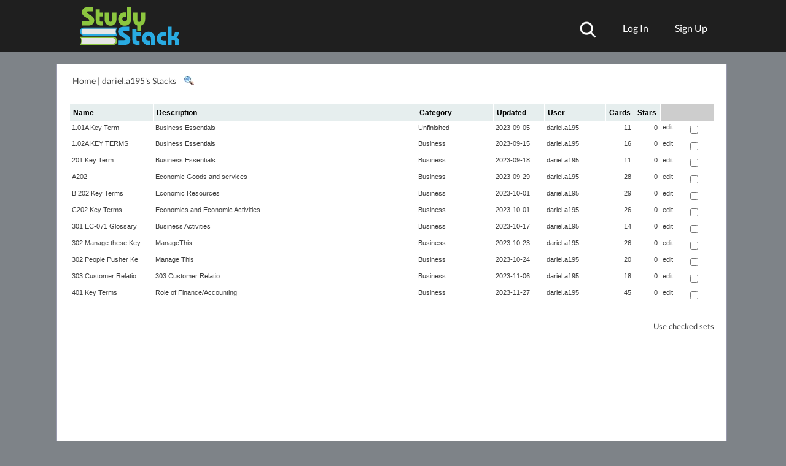

--- FILE ---
content_type: text/plain;charset=UTF-8
request_url: https://c.pub.network/v2/c
body_size: -264
content:
b31f667b-7102-4ef8-ada2-cadf850767a4

--- FILE ---
content_type: text/plain;charset=UTF-8
request_url: https://c.pub.network/v2/c
body_size: -113
content:
b769e9c7-c742-4f42-a086-67e4143f31f4

--- FILE ---
content_type: application/javascript; charset=utf-8
request_url: https://fundingchoicesmessages.google.com/f/AGSKWxV4P8nlls5MfEwYpsTTP51wGKV1Swyk5-BGmHvpD8E714Yqz954-E48cRWPbqpnoi5SRBjDzGlYCFP2HJKRqsxFh9XRaoqq71h1RaohOmQolSwGPCMK_un_dv3EVZkLUzdWFHG15I399_tF3cXJeBPmyOqEtd-KcG5gM0woano1izwAkxuEtVF7pRbU/_.lazyload-ad./advertmsig./adserve-/afr.php?-780x90-
body_size: -1289
content:
window['9325f2b8-8344-4253-9427-14e76bdd9b75'] = true;